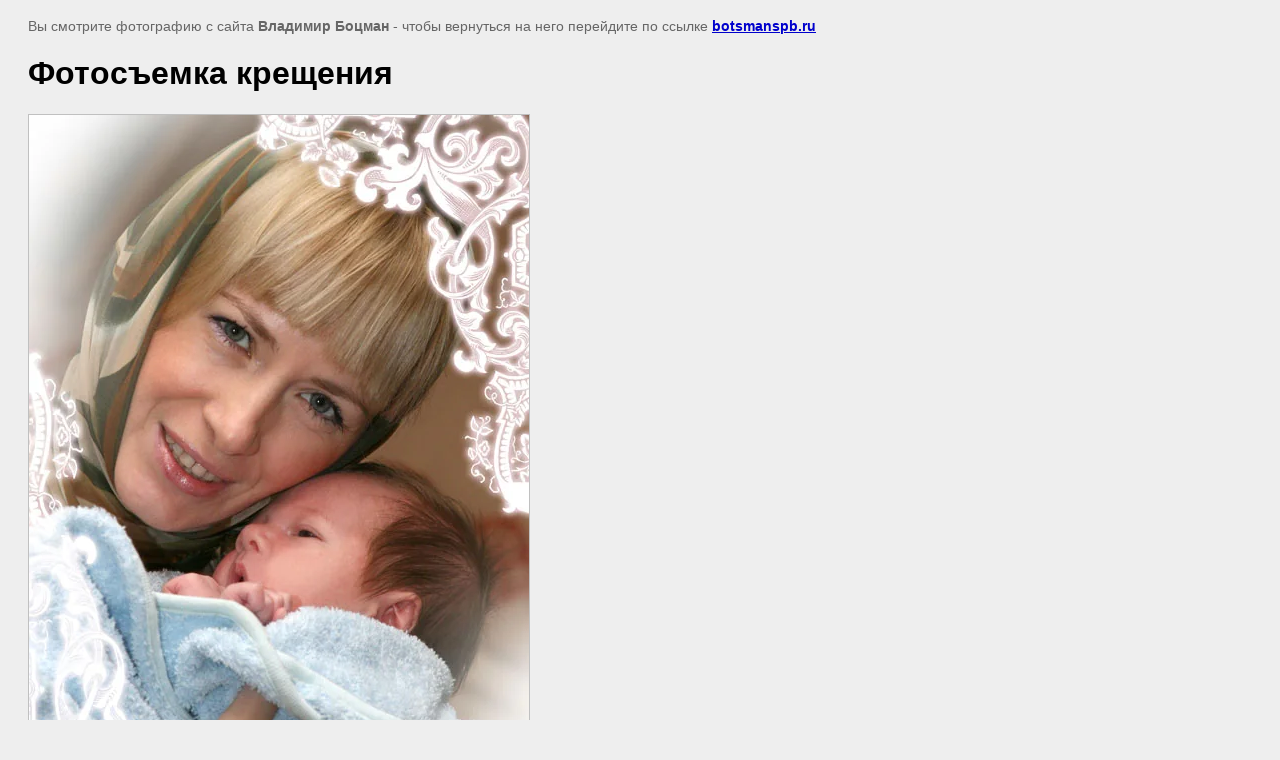

--- FILE ---
content_type: text/html; charset=utf-8
request_url: http://botsmanspb.ru/foto_krestin?view=398733801
body_size: 2153
content:
<html>
<head>

            <!-- 46b9544ffa2e5e73c3c971fe2ede35a5 -->
            <script src='/shared/s3/js/lang/ru.js'></script>
            <script src='/shared/s3/js/common.min.js'></script>
        <link rel='stylesheet' type='text/css' href='/shared/s3/css/calendar.css' /><link rel='stylesheet' type='text/css' href='/shared/highslide-4.1.13/highslide.min.css'/>
<script type='text/javascript' src='/shared/highslide-4.1.13/highslide-with-gallery.packed.js'></script>
<script type='text/javascript'>
hs.graphicsDir = '/shared/highslide-4.1.13/graphics/';
hs.outlineType = null;
hs.showCredits = false;
hs.lang={cssDirection:'ltr',loadingText:'Загрузка...',loadingTitle:'Кликните чтобы отменить',focusTitle:'Нажмите чтобы перенести вперёд',fullExpandTitle:'Увеличить',fullExpandText:'Полноэкранный',previousText:'Предыдущий',previousTitle:'Назад (стрелка влево)',nextText:'Далее',nextTitle:'Далее (стрелка вправо)',moveTitle:'Передвинуть',moveText:'Передвинуть',closeText:'Закрыть',closeTitle:'Закрыть (Esc)',resizeTitle:'Восстановить размер',playText:'Слайд-шоу',playTitle:'Слайд-шоу (пробел)',pauseText:'Пауза',pauseTitle:'Приостановить слайд-шоу (пробел)',number:'Изображение %1/%2',restoreTitle:'Нажмите чтобы посмотреть картинку, используйте мышь для перетаскивания. Используйте клавиши вперёд и назад'};</script>
<link rel="canonical" href="http://botsmanspb.ru/foto_krestin">
<title>Фотосъемка крещения  | Фотосъёмка Крестин</title>
<meta name="description" content="Фотосъемка крещения  | Заказать профессиональную фото и видеосъёмку Крестин можно у свадебного и студийного фотографа Ольги Боцман в Санкт-Петербурге, все подробности и цены на сайте.">
<meta name="keywords" content="Фотосъемка крещения  | Фотокнига на заказ детская, фотосъёмка крестин, фотосъёмка Крещения.">
<meta name="robots" content="all">
<meta name="revisit-after" content="31 days">
<meta http-equiv="Content-Type" content="text/html; charset=UTF-8">
<meta name="viewport" content="width=device-width, initial-scale=1.0, maximum-scale=1.0, user-scalable=no">
</head>

<body bgcolor="#eeeeee" text="#000000">

<style>
body, td, div { font-size:14px; font-family:arial; }
p { color: #666; }
body { padding: 10px 20px; }
a.back { font-weight: bold; color: #0000cc; text-decoration: underline; }
img { border: 1px solid #c0c0c0; max-width: 100%;width: auto;height: auto;}
div { width: 700px; }
h1 { font-size: 32px; }
</style>



<p>Вы смотрите фотографию с сайта <strong>Владимир Боцман</strong> -
чтобы вернуться на него перейдите по ссылке <a class="back" href="/foto_krestin">botsmanspb.ru</a></p>

<h1>Фотосъемка крещения </h1>




<img src="/d/1_13.jpg" width="500" height="750"  alt="Фотосъемка крещения " />

<br/><br/>

&copy; <a class="back" href="http://botsmanspb.ru/">Владимир Боцман</a>
<br/><br/>


<!-- assets.bottom -->
<!-- </noscript></script></style> -->
<script src="/my/s3/js/site.min.js?1769082895" ></script>
<script src="/my/s3/js/site/defender.min.js?1769082895" ></script>
<script src="https://cp.onicon.ru/loader/53ca2d5c72d22c595e000791.js" data-auto async></script>
<script >/*<![CDATA[*/
var megacounter_key="2d8333bfa50fb62e8afb74bc805cbe1f";
(function(d){
    var s = d.createElement("script");
    s.src = "//counter.megagroup.ru/loader.js?"+new Date().getTime();
    s.async = true;
    d.getElementsByTagName("head")[0].appendChild(s);
})(document);
/*]]>*/</script>
<script >/*<![CDATA[*/
$ite.start({"sid":366667,"vid":367602,"aid":394850,"stid":7,"cp":21,"active":true,"domain":"botsmanspb.ru","lang":"ru","trusted":false,"debug":false,"captcha":3});
/*]]>*/</script>
<!-- /assets.bottom -->
</body>
</html>

--- FILE ---
content_type: text/javascript
request_url: http://counter.megagroup.ru/2d8333bfa50fb62e8afb74bc805cbe1f.js?r=&s=1280*720*24&u=http%3A%2F%2Fbotsmanspb.ru%2Ffoto_krestin%3Fview%3D398733801&t=%D0%A4%D0%BE%D1%82%D0%BE%D1%81%D1%8A%D0%B5%D0%BC%D0%BA%D0%B0%20%D0%BA%D1%80%D0%B5%D1%89%D0%B5%D0%BD%D0%B8%D1%8F%20%7C%20%D0%A4%D0%BE%D1%82%D0%BE%D1%81%D1%8A%D1%91%D0%BC%D0%BA%D0%B0%20%D0%9A%D1%80%D0%B5%D1%81%D1%82%D0%B8%D0%BD&fv=0,0&en=1&rld=0&fr=0&callback=_sntnl1769324389590&1769324389590
body_size: 198
content:
//:1
_sntnl1769324389590({date:"Sun, 25 Jan 2026 06:59:49 GMT", res:"1"})